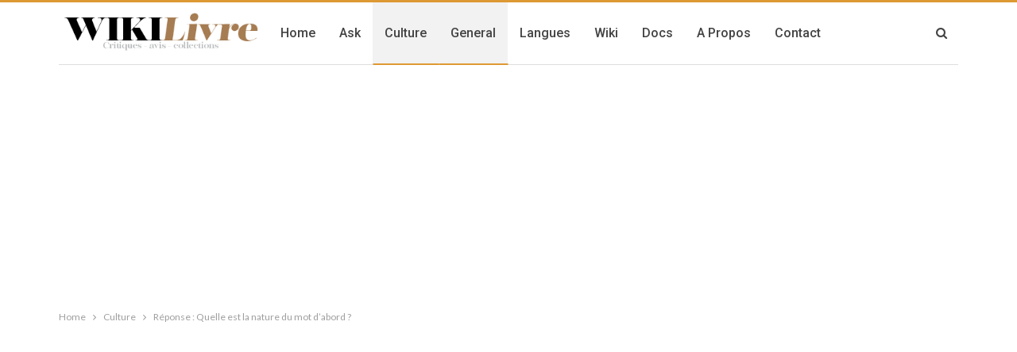

--- FILE ---
content_type: text/html; charset=UTF-8
request_url: https://wikilivre.org/culture/reponse-quelle-est-la-nature-du-mot-dabord/
body_size: 16906
content:
	<!DOCTYPE html>
		<!--[if IE 8]>
	<html class="ie ie8" lang="fr-FR"> <![endif]-->
	<!--[if IE 9]>
	<html class="ie ie9" lang="fr-FR"> <![endif]-->
	<!--[if gt IE 9]><!-->
<html lang="fr-FR"> <!--<![endif]-->
	<head>
				<meta charset="UTF-8"><link data-optimized="2" rel="stylesheet" href="https://wikilivre.org/wp-content/litespeed/css/615cc1b1ee3f5d9887abc9fb9aec357e.css?ver=7c9d0" />
		<meta http-equiv="X-UA-Compatible" content="IE=edge">
		<meta name="viewport" content="width=device-width, initial-scale=1.0">
		<link rel="pingback" href="https://wikilivre.org/xmlrpc.php"/>

		<meta name='robots' content='index, follow, max-image-preview:large, max-snippet:-1, max-video-preview:-1' />

	<!-- This site is optimized with the Yoast SEO plugin v22.5 - https://yoast.com/wordpress/plugins/seo/ -->
	<title>Quelle est la nature du mot d&#039;abord ?</title>
	<meta name="description" content="Découvrez +18 Réponses d&#039;experts - Quelle est la nature du mot d&#039;abord ?" />
	<link rel="canonical" href="https://wikilivre.org/culture/reponse-quelle-est-la-nature-du-mot-dabord/" />
	<meta property="og:locale" content="fr_FR" />
	<meta property="og:type" content="article" />
	<meta property="og:title" content="Quelle est la nature du mot d&#039;abord ?" />
	<meta property="og:description" content="Découvrez +18 Réponses d&#039;experts - Quelle est la nature du mot d&#039;abord ?" />
	<meta property="og:url" content="https://wikilivre.org/culture/reponse-quelle-est-la-nature-du-mot-dabord/" />
	<meta property="og:site_name" content="WikiLivres.org : Questions et réponses sur les livres, Romans, B.D, des auteurs et Culture votre guide littérature #1" />
	<meta property="article:published_time" content="2021-08-21T04:54:24+00:00" />
	<meta property="article:modified_time" content="2021-06-21T17:54:32+00:00" />
	<meta name="author" content="Marie C." />
	<meta name="twitter:card" content="summary_large_image" />
	<meta name="twitter:label1" content="Écrit par" />
	<meta name="twitter:data1" content="Marie C." />
	<meta name="twitter:label2" content="Durée de lecture estimée" />
	<meta name="twitter:data2" content="4 minutes" />
	<script type="application/ld+json" class="yoast-schema-graph">{"@context":"https://schema.org","@graph":[{"@type":"WebPage","@id":"https://wikilivre.org/culture/reponse-quelle-est-la-nature-du-mot-dabord/","url":"https://wikilivre.org/culture/reponse-quelle-est-la-nature-du-mot-dabord/","name":"Quelle est la nature du mot d'abord ?","isPartOf":{"@id":"https://wikilivre.org/#website"},"datePublished":"2021-08-21T04:54:24+00:00","dateModified":"2021-06-21T17:54:32+00:00","author":{"@id":"https://wikilivre.org/#/schema/person/d8c7668b74234a5f49e68f7a8af5fe2a"},"description":"Découvrez +18 Réponses d'experts - Quelle est la nature du mot d'abord ?","breadcrumb":{"@id":"https://wikilivre.org/culture/reponse-quelle-est-la-nature-du-mot-dabord/#breadcrumb"},"inLanguage":"fr-FR","potentialAction":[{"@type":"ReadAction","target":["https://wikilivre.org/culture/reponse-quelle-est-la-nature-du-mot-dabord/"]}]},{"@type":"BreadcrumbList","@id":"https://wikilivre.org/culture/reponse-quelle-est-la-nature-du-mot-dabord/#breadcrumb","itemListElement":[{"@type":"ListItem","position":1,"name":"Home","item":"https://wikilivre.org/"},{"@type":"ListItem","position":2,"name":"Réponse : Quelle est la nature du mot d&rsquo;abord ?"}]},{"@type":"WebSite","@id":"https://wikilivre.org/#website","url":"https://wikilivre.org/","name":"WikiLivres.org : Questions et réponses sur les livres, Romans, B.D, des auteurs et Culture votre guide littérature #1","description":"WikiLivres est un site d&#039;information sur les livres, les auteurs et l&#039;actualité littéraire. Decouvrez nos articles sur les meilleurs livres, critiques et avis, livres, histoires, romans et B.D à lire et plus encore","potentialAction":[{"@type":"SearchAction","target":{"@type":"EntryPoint","urlTemplate":"https://wikilivre.org/?s={search_term_string}"},"query-input":"required name=search_term_string"}],"inLanguage":"fr-FR"},{"@type":"Person","@id":"https://wikilivre.org/#/schema/person/d8c7668b74234a5f49e68f7a8af5fe2a","name":"Marie C.","image":{"@type":"ImageObject","inLanguage":"fr-FR","@id":"https://wikilivre.org/#/schema/person/image/","url":"https://secure.gravatar.com/avatar/4ec8dc9a5c55da19712631401704dd1b?s=96&d=mm&r=g","contentUrl":"https://secure.gravatar.com/avatar/4ec8dc9a5c55da19712631401704dd1b?s=96&d=mm&r=g","caption":"Marie C."},"url":"https://wikilivre.org/author/marie-c/"}]}</script>
	<!-- / Yoast SEO plugin. -->


<link rel='dns-prefetch' href='//fonts.googleapis.com' />
<link rel="alternate" type="application/rss+xml" title="WikiLivres.org : Questions et réponses sur les livres, Romans, B.D, des auteurs et Culture votre guide littérature #1 &raquo; Flux" href="https://wikilivre.org/feed/" />
<link rel="alternate" type="application/rss+xml" title="WikiLivres.org : Questions et réponses sur les livres, Romans, B.D, des auteurs et Culture votre guide littérature #1 &raquo; Flux des commentaires" href="https://wikilivre.org/comments/feed/" />
<link rel="alternate" type="application/rss+xml" title="WikiLivres.org : Questions et réponses sur les livres, Romans, B.D, des auteurs et Culture votre guide littérature #1 &raquo; Réponse : Quelle est la nature du mot d&rsquo;abord ? Flux des commentaires" href="https://wikilivre.org/culture/reponse-quelle-est-la-nature-du-mot-dabord/feed/" />
<script data-optimized="1" type="text/javascript">window._wpemojiSettings={"baseUrl":"https:\/\/s.w.org\/images\/core\/emoji\/15.0.3\/72x72\/","ext":".png","svgUrl":"https:\/\/s.w.org\/images\/core\/emoji\/15.0.3\/svg\/","svgExt":".svg","source":{"concatemoji":"https:\/\/wikilivre.org\/wp-includes\/js\/wp-emoji-release.min.js?ver=6.5.7"}};
/*! This file is auto-generated */
!function(i,n){var o,s,e;function c(e){try{var t={supportTests:e,timestamp:(new Date).valueOf()};sessionStorage.setItem(o,JSON.stringify(t))}catch(e){}}function p(e,t,n){e.clearRect(0,0,e.canvas.width,e.canvas.height),e.fillText(t,0,0);var t=new Uint32Array(e.getImageData(0,0,e.canvas.width,e.canvas.height).data),r=(e.clearRect(0,0,e.canvas.width,e.canvas.height),e.fillText(n,0,0),new Uint32Array(e.getImageData(0,0,e.canvas.width,e.canvas.height).data));return t.every(function(e,t){return e===r[t]})}function u(e,t,n){switch(t){case"flag":return n(e,"\ud83c\udff3\ufe0f\u200d\u26a7\ufe0f","\ud83c\udff3\ufe0f\u200b\u26a7\ufe0f")?!1:!n(e,"\ud83c\uddfa\ud83c\uddf3","\ud83c\uddfa\u200b\ud83c\uddf3")&&!n(e,"\ud83c\udff4\udb40\udc67\udb40\udc62\udb40\udc65\udb40\udc6e\udb40\udc67\udb40\udc7f","\ud83c\udff4\u200b\udb40\udc67\u200b\udb40\udc62\u200b\udb40\udc65\u200b\udb40\udc6e\u200b\udb40\udc67\u200b\udb40\udc7f");case"emoji":return!n(e,"\ud83d\udc26\u200d\u2b1b","\ud83d\udc26\u200b\u2b1b")}return!1}function f(e,t,n){var r="undefined"!=typeof WorkerGlobalScope&&self instanceof WorkerGlobalScope?new OffscreenCanvas(300,150):i.createElement("canvas"),a=r.getContext("2d",{willReadFrequently:!0}),o=(a.textBaseline="top",a.font="600 32px Arial",{});return e.forEach(function(e){o[e]=t(a,e,n)}),o}function t(e){var t=i.createElement("script");t.src=e,t.defer=!0,i.head.appendChild(t)}"undefined"!=typeof Promise&&(o="wpEmojiSettingsSupports",s=["flag","emoji"],n.supports={everything:!0,everythingExceptFlag:!0},e=new Promise(function(e){i.addEventListener("DOMContentLoaded",e,{once:!0})}),new Promise(function(t){var n=function(){try{var e=JSON.parse(sessionStorage.getItem(o));if("object"==typeof e&&"number"==typeof e.timestamp&&(new Date).valueOf()<e.timestamp+604800&&"object"==typeof e.supportTests)return e.supportTests}catch(e){}return null}();if(!n){if("undefined"!=typeof Worker&&"undefined"!=typeof OffscreenCanvas&&"undefined"!=typeof URL&&URL.createObjectURL&&"undefined"!=typeof Blob)try{var e="postMessage("+f.toString()+"("+[JSON.stringify(s),u.toString(),p.toString()].join(",")+"));",r=new Blob([e],{type:"text/javascript"}),a=new Worker(URL.createObjectURL(r),{name:"wpTestEmojiSupports"});return void(a.onmessage=function(e){c(n=e.data),a.terminate(),t(n)})}catch(e){}c(n=f(s,u,p))}t(n)}).then(function(e){for(var t in e)n.supports[t]=e[t],n.supports.everything=n.supports.everything&&n.supports[t],"flag"!==t&&(n.supports.everythingExceptFlag=n.supports.everythingExceptFlag&&n.supports[t]);n.supports.everythingExceptFlag=n.supports.everythingExceptFlag&&!n.supports.flag,n.DOMReady=!1,n.readyCallback=function(){n.DOMReady=!0}}).then(function(){return e}).then(function(){var e;n.supports.everything||(n.readyCallback(),(e=n.source||{}).concatemoji?t(e.concatemoji):e.wpemoji&&e.twemoji&&(t(e.twemoji),t(e.wpemoji)))}))}((window,document),window._wpemojiSettings)</script>
<style id='wp-emoji-styles-inline-css' type='text/css'>

	img.wp-smiley, img.emoji {
		display: inline !important;
		border: none !important;
		box-shadow: none !important;
		height: 1em !important;
		width: 1em !important;
		margin: 0 0.07em !important;
		vertical-align: -0.1em !important;
		background: none !important;
		padding: 0 !important;
	}
</style>

<style id='classic-theme-styles-inline-css' type='text/css'>
/*! This file is auto-generated */
.wp-block-button__link{color:#fff;background-color:#32373c;border-radius:9999px;box-shadow:none;text-decoration:none;padding:calc(.667em + 2px) calc(1.333em + 2px);font-size:1.125em}.wp-block-file__button{background:#32373c;color:#fff;text-decoration:none}
</style>
<style id='global-styles-inline-css' type='text/css'>
body{--wp--preset--color--black: #000000;--wp--preset--color--cyan-bluish-gray: #abb8c3;--wp--preset--color--white: #ffffff;--wp--preset--color--pale-pink: #f78da7;--wp--preset--color--vivid-red: #cf2e2e;--wp--preset--color--luminous-vivid-orange: #ff6900;--wp--preset--color--luminous-vivid-amber: #fcb900;--wp--preset--color--light-green-cyan: #7bdcb5;--wp--preset--color--vivid-green-cyan: #00d084;--wp--preset--color--pale-cyan-blue: #8ed1fc;--wp--preset--color--vivid-cyan-blue: #0693e3;--wp--preset--color--vivid-purple: #9b51e0;--wp--preset--gradient--vivid-cyan-blue-to-vivid-purple: linear-gradient(135deg,rgba(6,147,227,1) 0%,rgb(155,81,224) 100%);--wp--preset--gradient--light-green-cyan-to-vivid-green-cyan: linear-gradient(135deg,rgb(122,220,180) 0%,rgb(0,208,130) 100%);--wp--preset--gradient--luminous-vivid-amber-to-luminous-vivid-orange: linear-gradient(135deg,rgba(252,185,0,1) 0%,rgba(255,105,0,1) 100%);--wp--preset--gradient--luminous-vivid-orange-to-vivid-red: linear-gradient(135deg,rgba(255,105,0,1) 0%,rgb(207,46,46) 100%);--wp--preset--gradient--very-light-gray-to-cyan-bluish-gray: linear-gradient(135deg,rgb(238,238,238) 0%,rgb(169,184,195) 100%);--wp--preset--gradient--cool-to-warm-spectrum: linear-gradient(135deg,rgb(74,234,220) 0%,rgb(151,120,209) 20%,rgb(207,42,186) 40%,rgb(238,44,130) 60%,rgb(251,105,98) 80%,rgb(254,248,76) 100%);--wp--preset--gradient--blush-light-purple: linear-gradient(135deg,rgb(255,206,236) 0%,rgb(152,150,240) 100%);--wp--preset--gradient--blush-bordeaux: linear-gradient(135deg,rgb(254,205,165) 0%,rgb(254,45,45) 50%,rgb(107,0,62) 100%);--wp--preset--gradient--luminous-dusk: linear-gradient(135deg,rgb(255,203,112) 0%,rgb(199,81,192) 50%,rgb(65,88,208) 100%);--wp--preset--gradient--pale-ocean: linear-gradient(135deg,rgb(255,245,203) 0%,rgb(182,227,212) 50%,rgb(51,167,181) 100%);--wp--preset--gradient--electric-grass: linear-gradient(135deg,rgb(202,248,128) 0%,rgb(113,206,126) 100%);--wp--preset--gradient--midnight: linear-gradient(135deg,rgb(2,3,129) 0%,rgb(40,116,252) 100%);--wp--preset--font-size--small: 13px;--wp--preset--font-size--medium: 20px;--wp--preset--font-size--large: 36px;--wp--preset--font-size--x-large: 42px;--wp--preset--spacing--20: 0.44rem;--wp--preset--spacing--30: 0.67rem;--wp--preset--spacing--40: 1rem;--wp--preset--spacing--50: 1.5rem;--wp--preset--spacing--60: 2.25rem;--wp--preset--spacing--70: 3.38rem;--wp--preset--spacing--80: 5.06rem;--wp--preset--shadow--natural: 6px 6px 9px rgba(0, 0, 0, 0.2);--wp--preset--shadow--deep: 12px 12px 50px rgba(0, 0, 0, 0.4);--wp--preset--shadow--sharp: 6px 6px 0px rgba(0, 0, 0, 0.2);--wp--preset--shadow--outlined: 6px 6px 0px -3px rgba(255, 255, 255, 1), 6px 6px rgba(0, 0, 0, 1);--wp--preset--shadow--crisp: 6px 6px 0px rgba(0, 0, 0, 1);}:where(.is-layout-flex){gap: 0.5em;}:where(.is-layout-grid){gap: 0.5em;}body .is-layout-flex{display: flex;}body .is-layout-flex{flex-wrap: wrap;align-items: center;}body .is-layout-flex > *{margin: 0;}body .is-layout-grid{display: grid;}body .is-layout-grid > *{margin: 0;}:where(.wp-block-columns.is-layout-flex){gap: 2em;}:where(.wp-block-columns.is-layout-grid){gap: 2em;}:where(.wp-block-post-template.is-layout-flex){gap: 1.25em;}:where(.wp-block-post-template.is-layout-grid){gap: 1.25em;}.has-black-color{color: var(--wp--preset--color--black) !important;}.has-cyan-bluish-gray-color{color: var(--wp--preset--color--cyan-bluish-gray) !important;}.has-white-color{color: var(--wp--preset--color--white) !important;}.has-pale-pink-color{color: var(--wp--preset--color--pale-pink) !important;}.has-vivid-red-color{color: var(--wp--preset--color--vivid-red) !important;}.has-luminous-vivid-orange-color{color: var(--wp--preset--color--luminous-vivid-orange) !important;}.has-luminous-vivid-amber-color{color: var(--wp--preset--color--luminous-vivid-amber) !important;}.has-light-green-cyan-color{color: var(--wp--preset--color--light-green-cyan) !important;}.has-vivid-green-cyan-color{color: var(--wp--preset--color--vivid-green-cyan) !important;}.has-pale-cyan-blue-color{color: var(--wp--preset--color--pale-cyan-blue) !important;}.has-vivid-cyan-blue-color{color: var(--wp--preset--color--vivid-cyan-blue) !important;}.has-vivid-purple-color{color: var(--wp--preset--color--vivid-purple) !important;}.has-black-background-color{background-color: var(--wp--preset--color--black) !important;}.has-cyan-bluish-gray-background-color{background-color: var(--wp--preset--color--cyan-bluish-gray) !important;}.has-white-background-color{background-color: var(--wp--preset--color--white) !important;}.has-pale-pink-background-color{background-color: var(--wp--preset--color--pale-pink) !important;}.has-vivid-red-background-color{background-color: var(--wp--preset--color--vivid-red) !important;}.has-luminous-vivid-orange-background-color{background-color: var(--wp--preset--color--luminous-vivid-orange) !important;}.has-luminous-vivid-amber-background-color{background-color: var(--wp--preset--color--luminous-vivid-amber) !important;}.has-light-green-cyan-background-color{background-color: var(--wp--preset--color--light-green-cyan) !important;}.has-vivid-green-cyan-background-color{background-color: var(--wp--preset--color--vivid-green-cyan) !important;}.has-pale-cyan-blue-background-color{background-color: var(--wp--preset--color--pale-cyan-blue) !important;}.has-vivid-cyan-blue-background-color{background-color: var(--wp--preset--color--vivid-cyan-blue) !important;}.has-vivid-purple-background-color{background-color: var(--wp--preset--color--vivid-purple) !important;}.has-black-border-color{border-color: var(--wp--preset--color--black) !important;}.has-cyan-bluish-gray-border-color{border-color: var(--wp--preset--color--cyan-bluish-gray) !important;}.has-white-border-color{border-color: var(--wp--preset--color--white) !important;}.has-pale-pink-border-color{border-color: var(--wp--preset--color--pale-pink) !important;}.has-vivid-red-border-color{border-color: var(--wp--preset--color--vivid-red) !important;}.has-luminous-vivid-orange-border-color{border-color: var(--wp--preset--color--luminous-vivid-orange) !important;}.has-luminous-vivid-amber-border-color{border-color: var(--wp--preset--color--luminous-vivid-amber) !important;}.has-light-green-cyan-border-color{border-color: var(--wp--preset--color--light-green-cyan) !important;}.has-vivid-green-cyan-border-color{border-color: var(--wp--preset--color--vivid-green-cyan) !important;}.has-pale-cyan-blue-border-color{border-color: var(--wp--preset--color--pale-cyan-blue) !important;}.has-vivid-cyan-blue-border-color{border-color: var(--wp--preset--color--vivid-cyan-blue) !important;}.has-vivid-purple-border-color{border-color: var(--wp--preset--color--vivid-purple) !important;}.has-vivid-cyan-blue-to-vivid-purple-gradient-background{background: var(--wp--preset--gradient--vivid-cyan-blue-to-vivid-purple) !important;}.has-light-green-cyan-to-vivid-green-cyan-gradient-background{background: var(--wp--preset--gradient--light-green-cyan-to-vivid-green-cyan) !important;}.has-luminous-vivid-amber-to-luminous-vivid-orange-gradient-background{background: var(--wp--preset--gradient--luminous-vivid-amber-to-luminous-vivid-orange) !important;}.has-luminous-vivid-orange-to-vivid-red-gradient-background{background: var(--wp--preset--gradient--luminous-vivid-orange-to-vivid-red) !important;}.has-very-light-gray-to-cyan-bluish-gray-gradient-background{background: var(--wp--preset--gradient--very-light-gray-to-cyan-bluish-gray) !important;}.has-cool-to-warm-spectrum-gradient-background{background: var(--wp--preset--gradient--cool-to-warm-spectrum) !important;}.has-blush-light-purple-gradient-background{background: var(--wp--preset--gradient--blush-light-purple) !important;}.has-blush-bordeaux-gradient-background{background: var(--wp--preset--gradient--blush-bordeaux) !important;}.has-luminous-dusk-gradient-background{background: var(--wp--preset--gradient--luminous-dusk) !important;}.has-pale-ocean-gradient-background{background: var(--wp--preset--gradient--pale-ocean) !important;}.has-electric-grass-gradient-background{background: var(--wp--preset--gradient--electric-grass) !important;}.has-midnight-gradient-background{background: var(--wp--preset--gradient--midnight) !important;}.has-small-font-size{font-size: var(--wp--preset--font-size--small) !important;}.has-medium-font-size{font-size: var(--wp--preset--font-size--medium) !important;}.has-large-font-size{font-size: var(--wp--preset--font-size--large) !important;}.has-x-large-font-size{font-size: var(--wp--preset--font-size--x-large) !important;}
.wp-block-navigation a:where(:not(.wp-element-button)){color: inherit;}
:where(.wp-block-post-template.is-layout-flex){gap: 1.25em;}:where(.wp-block-post-template.is-layout-grid){gap: 1.25em;}
:where(.wp-block-columns.is-layout-flex){gap: 2em;}:where(.wp-block-columns.is-layout-grid){gap: 2em;}
.wp-block-pullquote{font-size: 1.5em;line-height: 1.6;}
</style>
<link rel='stylesheet' id='better-framework-main-fonts-css' href='https://fonts.googleapis.com/css?family=Lato:400,700%7CRoboto:400,500,400italic&#038;display=swap' type='text/css' media='all' />
<script type="text/javascript" src="https://wikilivre.org/wp-includes/js/jquery/jquery.min.js?ver=3.7.1" id="jquery-core-js"></script>
<script data-optimized="1" type="text/javascript" src="https://wikilivre.org/wp-content/litespeed/js/99577e614c9a6ac424e6a25d1de85236.js?ver=252db" id="jquery-migrate-js"></script>
<!--[if lt IE 9]>
<script type="text/javascript" src="https://wikilivre.org/wp-content/plugins/better-adsmanager/includes/libs/better-framework/assets/js/html5shiv.min.js?ver=3.15.0" id="bf-html5shiv-js"></script>
<![endif]-->
<!--[if lt IE 9]>
<script type="text/javascript" src="https://wikilivre.org/wp-content/plugins/better-adsmanager/includes/libs/better-framework/assets/js/respond.min.js?ver=3.15.0" id="bf-respond-js"></script>
<![endif]-->
<script></script><link rel="https://api.w.org/" href="https://wikilivre.org/wp-json/" /><link rel="alternate" type="application/json" href="https://wikilivre.org/wp-json/wp/v2/posts/17391" /><link rel="EditURI" type="application/rsd+xml" title="RSD" href="https://wikilivre.org/xmlrpc.php?rsd" />
<meta name="generator" content="WordPress 6.5.7" />
<link rel='shortlink' href='https://wikilivre.org/?p=17391' />
<link rel="alternate" type="application/json+oembed" href="https://wikilivre.org/wp-json/oembed/1.0/embed?url=https%3A%2F%2Fwikilivre.org%2Fculture%2Freponse-quelle-est-la-nature-du-mot-dabord%2F" />
<link rel="alternate" type="text/xml+oembed" href="https://wikilivre.org/wp-json/oembed/1.0/embed?url=https%3A%2F%2Fwikilivre.org%2Fculture%2Freponse-quelle-est-la-nature-du-mot-dabord%2F&#038;format=xml" />
<script data-ad-client="ca-pub-5597483642361353" async src="https://pagead2.googlesyndication.com/pagead/js/adsbygoogle.js"></script><meta name="generator" content="Powered by WPBakery Page Builder - drag and drop page builder for WordPress."/>
<script type="application/ld+json">{
    "@context": "http://schema.org/",
    "@type": "Organization",
    "@id": "#organization",
    "logo": {
        "@type": "ImageObject",
        "url": "https://wikilivre.org/wp-content/uploads/2020/03/logo-3.png"
    },
    "url": "https://wikilivre.org/",
    "name": "WikiLivres.org : Questions et r\u00e9ponses sur les livres, Romans, B.D, des auteurs et Culture votre guide litt\u00e9rature #1",
    "description": "WikiLivres est un site d&#039;information sur les livres, les auteurs et l&#039;actualit\u00e9 litt\u00e9raire. Decouvrez nos articles sur les meilleurs livres, critiques et avis, livres, histoires, romans et B.D \u00e0 lire et plus encore"
}</script>
<script type="application/ld+json">{
    "@context": "http://schema.org/",
    "@type": "WebSite",
    "name": "WikiLivres.org : Questions et r\u00e9ponses sur les livres, Romans, B.D, des auteurs et Culture votre guide litt\u00e9rature #1",
    "alternateName": "WikiLivres est un site d&#039;information sur les livres, les auteurs et l&#039;actualit\u00e9 litt\u00e9raire. Decouvrez nos articles sur les meilleurs livres, critiques et avis, livres, histoires, romans et B.D \u00e0 lire et plus encore",
    "url": "https://wikilivre.org/"
}</script>
<script type="application/ld+json">{
    "@context": "http://schema.org/",
    "@type": "BlogPosting",
    "headline": "R\u00e9ponse : Quelle est la nature du mot d'abord ?",
    "description": "Ce qui arrive en premier lieu.Ainsi, Est-ce que d'abord est un adverbe ?Les adverbes de temps sont : aujourd'hui, apr\u00e8s, aussit\u00f4t, autrefois, avant, bient\u00f4t, d'abord, d\u00e9j\u00e0, demain, encore, enfin, en m\u00eame temps, ensuite, hier, jadis, jamais, maintenan",
    "datePublished": "2021-08-21",
    "dateModified": "2021-06-21",
    "author": {
        "@type": "Person",
        "@id": "#person-MarieC",
        "name": "Marie C."
    },
    "image": "https://wikilivre.org/wp-content/uploads/2020/03/41.jpg",
    "interactionStatistic": [
        {
            "@type": "InteractionCounter",
            "interactionType": "http://schema.org/CommentAction",
            "userInteractionCount": "0"
        }
    ],
    "publisher": {
        "@id": "#organization"
    },
    "mainEntityOfPage": "https://wikilivre.org/culture/reponse-quelle-est-la-nature-du-mot-dabord/"
}</script>


<link rel="icon" href="https://wikilivre.org/wp-content/uploads/2020/03/cropped-logo-square-1-32x32.jpg" sizes="32x32" />
<link rel="icon" href="https://wikilivre.org/wp-content/uploads/2020/03/cropped-logo-square-1-192x192.jpg" sizes="192x192" />
<link rel="apple-touch-icon" href="https://wikilivre.org/wp-content/uploads/2020/03/cropped-logo-square-1-180x180.jpg" />
<meta name="msapplication-TileImage" content="https://wikilivre.org/wp-content/uploads/2020/03/cropped-logo-square-1-270x270.jpg" />
<noscript><style> .wpb_animate_when_almost_visible { opacity: 1; }</style></noscript>	</head>

<body class="post-template-default single single-post postid-17391 single-format-standard bs-theme bs-publisher bs-publisher-clean-magazine active-light-box active-top-line ltr close-rh page-layout-2-col page-layout-2-col-right full-width main-menu-sticky-smart main-menu-boxed active-ajax-search single-prim-cat-33 single-cat-33 single-cat-8982 single-cat-36  wpb-js-composer js-comp-ver-7.0 vc_responsive bs-ll-a" dir="ltr">
		<div class="main-wrap content-main-wrap">
			<header id="header" class="site-header header-style-5 boxed" itemscope="itemscope" itemtype="https://schema.org/WPHeader">
				<div class="content-wrap">
			<div class="container">
				<div class="header-inner clearfix">
					<div id="site-branding" class="site-branding">
	<p  id="site-title" class="logo h1 img-logo">
	<a href="https://wikilivre.org/" itemprop="url" rel="home">
					<img id="site-logo" src="https://wikilivre.org/wp-content/uploads/2020/03/logo-3.png"
			     alt="wikilivres"  data-bsrjs="https://wikilivre.org/wp-content/uploads/2020/03/logo-3.png"  />

			<span class="site-title">wikilivres - WikiLivres est un site d&#039;information sur les livres, les auteurs et l&#039;actualité littéraire. Decouvrez nos articles sur les meilleurs livres, critiques et avis, livres, histoires, romans et B.D à lire et plus encore</span>
				</a>
</p>
</div><!-- .site-branding -->
<nav id="menu-main" class="menu main-menu-container  show-search-item menu-actions-btn-width-1" role="navigation" itemscope="itemscope" itemtype="https://schema.org/SiteNavigationElement">
			<div class="menu-action-buttons width-1">
							<div class="search-container close">
					<span class="search-handler"><i class="fa fa-search"></i></span>

					<div class="search-box clearfix">
						<form role="search" method="get" class="search-form clearfix" action="https://wikilivre.org">
	<input type="search" class="search-field"
	       placeholder="Search..."
	       value="" name="s"
	       title="Search for:"
	       autocomplete="off">
	<input type="submit" class="search-submit" value="Search">
</form><!-- .search-form -->
					</div>
				</div>
						</div>
			<ul id="main-navigation" class="main-menu menu bsm-pure clearfix">
		<li id="menu-item-1184" class="menu-item menu-item-type-custom menu-item-object-custom menu-item-home better-anim-fade menu-item-1184"><a href="https://wikilivre.org/">Home</a></li>
<li id="menu-item-11254" class="menu-item menu-item-type-post_type menu-item-object-page better-anim-fade menu-item-11254"><a href="https://wikilivre.org/demandez/">Ask</a></li>
<li id="menu-item-1912" class="menu-item menu-item-type-taxonomy menu-item-object-category current-post-ancestor current-menu-parent current-post-parent menu-term-33 better-anim-fade menu-item-1912"><a href="https://wikilivre.org/category/culture/">Culture</a></li>
<li id="menu-item-1913" class="menu-item menu-item-type-taxonomy menu-item-object-category current-post-ancestor current-menu-parent current-post-parent menu-term-36 better-anim-fade menu-item-1913"><a href="https://wikilivre.org/category/general/">General</a></li>
<li id="menu-item-28965" class="menu-item menu-item-type-taxonomy menu-item-object-category menu-term-12550 better-anim-fade menu-item-28965"><a href="https://wikilivre.org/category/langues/">Langues</a></li>
<li id="menu-item-73891" class="menu-item menu-item-type-taxonomy menu-item-object-category menu-term-38 better-anim-fade menu-item-73891"><a href="https://wikilivre.org/category/wiki/">Wiki</a></li>
<li id="menu-item-19575" class="menu-item menu-item-type-custom menu-item-object-custom better-anim-fade menu-item-19575"><a href="https://docs.wikilivre.org/">Docs</a></li>
<li id="menu-item-11248" class="menu-item menu-item-type-post_type menu-item-object-page better-anim-fade menu-item-11248"><a href="https://wikilivre.org/a-propos/">A propos</a></li>
<li id="menu-item-1890" class="menu-item menu-item-type-post_type menu-item-object-page better-anim-fade menu-item-1890"><a href="https://wikilivre.org/contact/">Contact</a></li>
	</ul><!-- #main-navigation -->
</nav><!-- .main-menu-container -->
				</div>
			</div>
		</div>
	</header><!-- .header -->
	<div class="rh-header clearfix dark deferred-block-exclude">
		<div class="rh-container clearfix">

			<div class="menu-container close">
				<span class="menu-handler"><span class="lines"></span></span>
			</div><!-- .menu-container -->

			<div class="logo-container rh-img-logo">
				<a href="https://wikilivre.org/" itemprop="url" rel="home">
											<img src="https://wikilivre.org/wp-content/uploads/2020/03/logo-3.png"
						     alt="WikiLivres.org : Questions et réponses sur les livres, Romans, B.D, des auteurs et Culture votre guide littérature #1"  />				</a>
			</div><!-- .logo-container -->
		</div><!-- .rh-container -->
	</div><!-- .rh-header -->
<nav role="navigation" aria-label="Breadcrumbs" class="bf-breadcrumb clearfix bc-top-style"><div class="container bf-breadcrumb-container"><ul class="bf-breadcrumb-items" itemscope itemtype="http://schema.org/BreadcrumbList"><meta name="numberOfItems" content="3" /><meta name="itemListOrder" content="Ascending" /><li itemprop="itemListElement" itemscope itemtype="http://schema.org/ListItem" class="bf-breadcrumb-item bf-breadcrumb-begin"><a itemprop="item" href="https://wikilivre.org" rel="home"><span itemprop="name">Home</span></a><meta itemprop="position" content="1" /></li><li itemprop="itemListElement" itemscope itemtype="http://schema.org/ListItem" class="bf-breadcrumb-item"><a itemprop="item" href="https://wikilivre.org/category/culture/" ><span itemprop="name">Culture</span></a><meta itemprop="position" content="2" /></li><li itemprop="itemListElement" itemscope itemtype="http://schema.org/ListItem" class="bf-breadcrumb-item bf-breadcrumb-end"><span itemprop="name">Réponse : Quelle est la nature du mot d&rsquo;abord ?</span><meta itemprop="item" content="https://wikilivre.org/culture/reponse-quelle-est-la-nature-du-mot-dabord/"/><meta itemprop="position" content="3" /></li></ul></div></nav><div class="container adcontainer"><div class="fkjad fkjad-after-header fkjad-pubadban fkjad-show-desktop fkjad-show-tablet-portrait fkjad-show-tablet-landscape fkjad-show-phone fkjad-loc-header_after fkjad-align-center fkjad-column-1 fkjad-clearfix no-bg-box-model"><div id="fkjad-15504-278003545" class="fkjad-container fkjad-type-code " itemscope="" itemtype="https://schema.org/WPAdBlock" data-adid="15504" data-type="code"><div id="fkjad-15504-278003545-place"></div><script src="//pagead2.googlesyndication.com/pagead/js/adsbygoogle.js"></script><script type="text/javascript">var betterads_screen_width = document.body.clientWidth;betterads_el = document.getElementById('fkjad-15504-278003545');             if (betterads_el.getBoundingClientRect().width) {     betterads_el_width_raw = betterads_el_width = betterads_el.getBoundingClientRect().width;    } else {     betterads_el_width_raw = betterads_el_width = betterads_el.offsetWidth;    }        var size = ["125", "125"];    if ( betterads_el_width >= 728 )      betterads_el_width = ["728", "90"];    else if ( betterads_el_width >= 468 )     betterads_el_width = ["468", "60"];    else if ( betterads_el_width >= 336 )     betterads_el_width = ["336", "280"];    else if ( betterads_el_width >= 300 )     betterads_el_width = ["300", "250"];    else if ( betterads_el_width >= 250 )     betterads_el_width = ["250", "250"];    else if ( betterads_el_width >= 200 )     betterads_el_width = ["200", "200"];    else if ( betterads_el_width >= 180 )     betterads_el_width = ["180", "150"]; if ( betterads_screen_width >= 1140 ) { document.getElementById('fkjad-15504-278003545-place').innerHTML = '<ins class="adsbygoogle" style="display:block;"  data-ad-client="ca-pub-5597483642361353"  data-ad-slot="6502502393"  data-full-width-responsive="true"  data-ad-format="auto" ></ins>';         (adsbygoogle = window.adsbygoogle || []).push({});}else if ( betterads_screen_width >= 1019  && betterads_screen_width < 1140 ) { document.getElementById('fkjad-15504-278003545-place').innerHTML = '<ins class="adsbygoogle" style="display:block;"  data-ad-client="ca-pub-5597483642361353"  data-ad-slot="6502502393"  data-full-width-responsive="true"  data-ad-format="auto" ></ins>';         (adsbygoogle = window.adsbygoogle || []).push({});}else if ( betterads_screen_width >= 768  && betterads_screen_width < 1019 ) { document.getElementById('fkjad-15504-278003545-place').innerHTML = '<ins class="adsbygoogle" style="display:block;"  data-ad-client="ca-pub-5597483642361353"  data-ad-slot="6502502393"  data-full-width-responsive="true"  data-ad-format="auto" ></ins>';         (adsbygoogle = window.adsbygoogle || []).push({});}else if ( betterads_screen_width < 768 ) { document.getElementById('fkjad-15504-278003545-place').innerHTML = '<ins class="adsbygoogle" style="display:block;"  data-ad-client="ca-pub-5597483642361353"  data-ad-slot="6502502393"  data-full-width-responsive="true"  data-ad-format="auto" ></ins>';         (adsbygoogle = window.adsbygoogle || []).push({});}</script></div></div></div><div class="content-wrap">
		<main id="content" class="content-container">

		<div class="container layout-2-col layout-2-col-1 layout-right-sidebar layout-bc-before post-template-10">

			<div class="row main-section">
										<div class="col-sm-8 content-column">
							<div class="single-container">
																<article id="post-17391" class="post-17391 post type-post status-publish format-standard  category-culture category-francais category-general tag-est-ce-que-dabord-est-un-adverbe single-post-content">
									<div class="single-featured"></div>
																		<div class="post-header-inner">
										<div class="post-header-title">
											<div class="term-badges floated"><span class="term-badge term-33"><a href="https://wikilivre.org/category/culture/">Culture</a></span></div>											<h1 class="single-post-title">
												<span class="post-title" itemprop="headline">Réponse : Quelle est la nature du mot d&rsquo;abord ?</span>
											</h1>
											<div class="post-meta single-post-meta">
			<a href="https://wikilivre.org/author/marie-c/"
		   title="Browse Author Articles"
		   class="post-author-a post-author-avatar">
			<img alt=''  src="" data-src='https://secure.gravatar.com/avatar/4ec8dc9a5c55da19712631401704dd1b?s=26&d=mm&r=g' class='avatar avatar-26 photo avatar-default' height='26' width='26' /><span class="post-author-name">By <b>Marie C.</b></span>		</a>
					<span class="time"><time class="post-published updated"
			                         datetime="2021-06-21T19:54:32+02:00">Last updated <b>Juin 21, 2021</b></time></span>
			</div>
										</div>
									</div>
											<div class="post-share single-post-share top-share clearfix style-1">
			<div class="post-share-btn-group">
							</div>
						<div class="share-handler-wrap ">
				<span class="share-handler post-share-btn rank-default">
					<i class="bf-icon  fa fa-share-alt"></i>						<b class="text">Share</b>
										</span>
				<span class="social-item facebook"><a href="https://www.facebook.com/sharer.php?u=https%3A%2F%2Fwikilivre.org%2Fculture%2Freponse-quelle-est-la-nature-du-mot-dabord%2F" target="_blank" rel="nofollow noreferrer" class="bs-button-el" onclick="window.open(this.href, 'share-facebook','left=50,top=50,width=600,height=320,toolbar=0'); return false;"><span class="icon"><i class="bf-icon fa fa-facebook"></i></span></a></span><span class="social-item twitter"><a href="https://twitter.com/share?text=Réponse : Quelle est la nature du mot d&rsquo;abord ?&url=https%3A%2F%2Fwikilivre.org%2Fculture%2Freponse-quelle-est-la-nature-du-mot-dabord%2F" target="_blank" rel="nofollow noreferrer" class="bs-button-el" onclick="window.open(this.href, 'share-twitter','left=50,top=50,width=600,height=320,toolbar=0'); return false;"><span class="icon"><i class="bf-icon fa fa-twitter"></i></span></a></span><span class="social-item reddit"><a href="https://reddit.com/submit?url=https%3A%2F%2Fwikilivre.org%2Fculture%2Freponse-quelle-est-la-nature-du-mot-dabord%2F&title=Réponse : Quelle est la nature du mot d&rsquo;abord ?" target="_blank" rel="nofollow noreferrer" class="bs-button-el" onclick="window.open(this.href, 'share-reddit','left=50,top=50,width=600,height=320,toolbar=0'); return false;"><span class="icon"><i class="bf-icon fa fa-reddit-alien"></i></span></a></span><span class="social-item whatsapp"><a href="whatsapp://send?text=Réponse : Quelle est la nature du mot d&rsquo;abord ? %0A%0A https%3A%2F%2Fwikilivre.org%2Fculture%2Freponse-quelle-est-la-nature-du-mot-dabord%2F" target="_blank" rel="nofollow noreferrer" class="bs-button-el" onclick="window.open(this.href, 'share-whatsapp','left=50,top=50,width=600,height=320,toolbar=0'); return false;"><span class="icon"><i class="bf-icon fa fa-whatsapp"></i></span></a></span><span class="social-item pinterest"><a href="https://pinterest.com/pin/create/button/?url=https%3A%2F%2Fwikilivre.org%2Fculture%2Freponse-quelle-est-la-nature-du-mot-dabord%2F&media=&description=Réponse : Quelle est la nature du mot d&rsquo;abord ?" target="_blank" rel="nofollow noreferrer" class="bs-button-el" onclick="window.open(this.href, 'share-pinterest','left=50,top=50,width=600,height=320,toolbar=0'); return false;"><span class="icon"><i class="bf-icon fa fa-pinterest"></i></span></a></span><span class="social-item facebook-messenger"><a href="https://www.facebook.com/dialog/send?link=https%3A%2F%2Fwikilivre.org%2Fculture%2Freponse-quelle-est-la-nature-du-mot-dabord%2F&app_id=521270401588372&redirect_uri=https%3A%2F%2Fwikilivre.org%2Fculture%2Freponse-quelle-est-la-nature-du-mot-dabord%2F" target="_blank" rel="nofollow noreferrer" class="bs-button-el" onclick="window.open(this.href, 'share-facebook-messenger','left=50,top=50,width=600,height=320,toolbar=0'); return false;"><span class="icon"><i class="bf-icon bsfi-facebook-messenger"></i></span></a></span><span class="social-item email"><a href="mailto:?subject=Réponse : Quelle est la nature du mot d&rsquo;abord ?&body=https%3A%2F%2Fwikilivre.org%2Fculture%2Freponse-quelle-est-la-nature-du-mot-dabord%2F" target="_blank" rel="nofollow noreferrer" class="bs-button-el" onclick="window.open(this.href, 'share-email','left=50,top=50,width=600,height=320,toolbar=0'); return false;"><span class="icon"><i class="bf-icon fa fa-envelope-open"></i></span></a></span></div>		</div>
											<div class="entry-content clearfix single-post-content">
										<div class="fkjad fkjad-post-top fkjad-float-center fkjad-align-center fkjad-column-1 fkjad-clearfix no-bg-box-model"><div id="fkjad-15506-1726065098" class="fkjad-container fkjad-type-code " itemscope="" itemtype="https://schema.org/WPAdBlock" data-adid="15506" data-type="code"><div id="fkjad-15506-1726065098-place"></div><script type="text/javascript">var betterads_screen_width = document.body.clientWidth;betterads_el = document.getElementById('fkjad-15506-1726065098');             if (betterads_el.getBoundingClientRect().width) {     betterads_el_width_raw = betterads_el_width = betterads_el.getBoundingClientRect().width;    } else {     betterads_el_width_raw = betterads_el_width = betterads_el.offsetWidth;    }        var size = ["125", "125"];    if ( betterads_el_width >= 728 )      betterads_el_width = ["728", "90"];    else if ( betterads_el_width >= 468 )     betterads_el_width = ["468", "60"];    else if ( betterads_el_width >= 336 )     betterads_el_width = ["336", "280"];    else if ( betterads_el_width >= 300 )     betterads_el_width = ["300", "250"];    else if ( betterads_el_width >= 250 )     betterads_el_width = ["250", "250"];    else if ( betterads_el_width >= 200 )     betterads_el_width = ["200", "200"];    else if ( betterads_el_width >= 180 )     betterads_el_width = ["180", "150"]; if ( betterads_screen_width >= 1140 ) { document.getElementById('fkjad-15506-1726065098-place').innerHTML = '<ins class="adsbygoogle" style="display:block;"  data-ad-client="ca-pub-5597483642361353"  data-ad-slot="6801885291"  data-full-width-responsive="true"  data-ad-format="auto" ></ins>';         (adsbygoogle = window.adsbygoogle || []).push({});}else if ( betterads_screen_width >= 1019  && betterads_screen_width < 1140 ) { document.getElementById('fkjad-15506-1726065098-place').innerHTML = '<ins class="adsbygoogle" style="display:block;"  data-ad-client="ca-pub-5597483642361353"  data-ad-slot="6801885291"  data-full-width-responsive="true"  data-ad-format="auto" ></ins>';         (adsbygoogle = window.adsbygoogle || []).push({});}else if ( betterads_screen_width >= 768  && betterads_screen_width < 1019 ) { document.getElementById('fkjad-15506-1726065098-place').innerHTML = '<ins class="adsbygoogle" style="display:block;"  data-ad-client="ca-pub-5597483642361353"  data-ad-slot="6801885291"  data-full-width-responsive="true"  data-ad-format="auto" ></ins>';         (adsbygoogle = window.adsbygoogle || []).push({});}else if ( betterads_screen_width < 768 ) { document.getElementById('fkjad-15506-1726065098-place').innerHTML = '<ins class="adsbygoogle" style="display:block;"  data-ad-client="ca-pub-5597483642361353"  data-ad-slot="6801885291"  data-full-width-responsive="true"  data-ad-format="auto" ></ins>';         (adsbygoogle = window.adsbygoogle || []).push({});}</script></div></div><p><strong>Ce qui arrive en premier lieu.</strong></p>
 <p>Ainsi, Est-ce que d&rsquo;abord est un adverbe ?</p>
 <p>Les adverbes de temps sont : aujourd&rsquo;hui, après, aussitôt, autrefois, avant, bientôt, d&rsquo;abord, déjà, demain, encore, enfin, en même temps, ensuite, hier, jadis, jamais, maintenant, quelquefois, parfois, puis, rarement, soudain, souvent, tard, toujours, tôt, tout à coup, tout de suite, etc.</p>
<div class="fkjad fkjad-post-inline fkjad-align-center fkjad-align-center fkjad-column-1 fkjad-clearfix no-bg-box-model"><div id="fkjad-15509-1602905124" class="fkjad-container fkjad-type-code " itemscope="" itemtype="https://schema.org/WPAdBlock" data-adid="15509" data-type="code"><div id="fkjad-15509-1602905124-place"></div><script type="text/javascript">var betterads_screen_width = document.body.clientWidth;betterads_el = document.getElementById('fkjad-15509-1602905124');             if (betterads_el.getBoundingClientRect().width) {     betterads_el_width_raw = betterads_el_width = betterads_el.getBoundingClientRect().width;    } else {     betterads_el_width_raw = betterads_el_width = betterads_el.offsetWidth;    }        var size = ["125", "125"];    if ( betterads_el_width >= 728 )      betterads_el_width = ["728", "90"];    else if ( betterads_el_width >= 468 )     betterads_el_width = ["468", "60"];    else if ( betterads_el_width >= 336 )     betterads_el_width = ["336", "280"];    else if ( betterads_el_width >= 300 )     betterads_el_width = ["300", "250"];    else if ( betterads_el_width >= 250 )     betterads_el_width = ["250", "250"];    else if ( betterads_el_width >= 200 )     betterads_el_width = ["200", "200"];    else if ( betterads_el_width >= 180 )     betterads_el_width = ["180", "150"]; if ( betterads_screen_width >= 1140 ) {          document.getElementById('fkjad-15509-1602905124-place').innerHTML = '<ins class="adsbygoogle" style="display:inline-block;width:' + betterads_el_width_raw + 'px"  data-ad-client="ca-pub-5597483642361353"  data-ad-slot="2389380458"  data-full-width-responsive="true"  data-ad-format="auto"  data-ad-format="rectangle"></ins>';          (adsbygoogle = window.adsbygoogle || []).push({});         }else if ( betterads_screen_width >= 1019  && betterads_screen_width < 1140 ) {          document.getElementById('fkjad-15509-1602905124-place').innerHTML = '<ins class="adsbygoogle" style="display:inline-block;width:' + betterads_el_width_raw + 'px"  data-ad-client="ca-pub-5597483642361353"  data-ad-slot="2389380458"  data-full-width-responsive="true"  data-ad-format="auto"  data-ad-format="rectangle"></ins>';          (adsbygoogle = window.adsbygoogle || []).push({});         }else if ( betterads_screen_width >= 768  && betterads_screen_width < 1019 ) {          document.getElementById('fkjad-15509-1602905124-place').innerHTML = '<ins class="adsbygoogle" style="display:inline-block;width:' + betterads_el_width_raw + 'px"  data-ad-client="ca-pub-5597483642361353"  data-ad-slot="2389380458"  data-full-width-responsive="true"  data-ad-format="auto"  data-ad-format="rectangle"></ins>';          (adsbygoogle = window.adsbygoogle || []).push({});         }else if ( betterads_screen_width < 768 ) { document.getElementById('fkjad-15509-1602905124-place').innerHTML = '<ins class="adsbygoogle" style="display:block;"  data-ad-client="ca-pub-5597483642361353"  data-ad-slot="2389380458"  data-full-width-responsive="true"  data-ad-format="auto" ></ins>';         (adsbygoogle = window.adsbygoogle || []).push({});}</script></div></div> <p>Par ailleurs, Quelle est la nature du mot abord ?</p>
 <p>Action d&rsquo;aborder un lieu ; accès.</p>
 <p>De plus, Quelle est la nature du mot d&rsquo;abord ? Ce qui arrive en premier lieu.</p>
 <p>Comment savoir si c&rsquo;est un adverbe ?</p>
 <p>L&rsquo;adverbe est un mot invariable qui précise ou change le sens d&rsquo;un verbe, d&rsquo;un adjectif, ou d&rsquo;un autre adverbe. – Elle court rapidement. -&gt; (« rapidement » précise le sens du verbe « courir »). – Il n&rsquo;est pas très grand.</p>
 <p>Mais, Comment reconnaître un adverbe en ment ?</p>
 <p>L&rsquo;adverbe est un mot invariable qui précise ou change le sens d&rsquo;un verbe, d&rsquo;un adjectif, ou d&rsquo;un autre adverbe. – Elle court rapidement. -&gt; (« rapidement » précise le sens du verbe « courir »). – Il n&rsquo;est pas très grand.</p>
<div class="lwptoc lwptoc-autoWidth lwptoc-baseItems lwptoc-light lwptoc-notInherit" data-smooth-scroll="1" data-smooth-scroll-offset="24"><div class="lwptoc_i">    <div class="lwptoc_header">
        <b class="lwptoc_title">Contents</b>                    <span class="lwptoc_toggle">
                <a href="#" class="lwptoc_toggle_label" data-label="show">hide</a>
            </span>
            </div>
<div class="lwptoc_items lwptoc_items-visible">
    <div class="lwptoc_itemWrap"><div class="lwptoc_item">    <a href="#Comment_distinguer_un_adverbe_dun_nom">
                    <span class="lwptoc_item_number">1</span>
                <span class="lwptoc_item_label">Comment distinguer un adverbe d’un nom ?</span>
    </a>
    </div><div class="lwptoc_item">    <a href="#Comment_se_forment_les_adverbes_en_ment">
                    <span class="lwptoc_item_number">2</span>
                <span class="lwptoc_item_label">Comment se forment les adverbes en ment ?</span>
    </a>
    </div><div class="lwptoc_item">    <a href="#Comment_savoir_si_cest_un_adverbe_ou_une_preposition">
                    <span class="lwptoc_item_number">3</span>
                <span class="lwptoc_item_label">Comment savoir si c’est un adverbe ou une préposition ?</span>
    </a>
    </div><div class="lwptoc_item">    <a href="#Comment_se_terminent_generalement_les_adverbes">
                    <span class="lwptoc_item_number">4</span>
                <span class="lwptoc_item_label">Comment se terminent généralement les adverbes ?</span>
    </a>
    </div><div class="lwptoc_item">    <a href="#Quel_est_ladverbe_de_fin">
                    <span class="lwptoc_item_number">5</span>
                <span class="lwptoc_item_label">Quel est l’adverbe de fin ?</span>
    </a>
    </div><div class="lwptoc_item">    <a href="#Comment_savoir_si_un_mot_est_un_adverbe">
                    <span class="lwptoc_item_number">6</span>
                <span class="lwptoc_item_label">Comment savoir si un mot est un adverbe ?</span>
    </a>
    </div><div class="lwptoc_item">    <a href="#Cest_quoi_un_adverbe_exemple">
                    <span class="lwptoc_item_number">7</span>
                <span class="lwptoc_item_label">C’est quoi un adverbe exemple ?</span>
    </a>
    </div><div class="lwptoc_item">    <a href="#Comment_distinguer_un_adverbe_en_ment_dun_nom_en_ment">
                    <span class="lwptoc_item_number">8</span>
                <span class="lwptoc_item_label">Comment distinguer un adverbe en ment d’un nom en ment ?</span>
    </a>
    </div><div class="lwptoc_item">    <a href="#Comment_former_les_adverbes_en_francais">
                    <span class="lwptoc_item_number">9</span>
                <span class="lwptoc_item_label">Comment former les adverbes en français ?</span>
    </a>
    </div><div class="lwptoc_item">    <a href="#Ou_est_un_adverbe">
                    <span class="lwptoc_item_number">10</span>
                <span class="lwptoc_item_label">Où est un adverbe ?</span>
    </a>
    </div><div class="lwptoc_item">    <a href="#Comment_transformer_un_mot_en_adverbe">
                    <span class="lwptoc_item_number">11</span>
                <span class="lwptoc_item_label">Comment transformer un mot en adverbe ?</span>
    </a>
    </div><div class="lwptoc_item">    <a href="#Quel_est_ladverbe_de_vrai">
                    <span class="lwptoc_item_number">12</span>
                <span class="lwptoc_item_label">Quel est l’adverbe de vrai ?</span>
    </a>
    </div><div class="lwptoc_item">    <a href="#Comment_est_construit_ladverbe_rapidement">
                    <span class="lwptoc_item_number">13</span>
                <span class="lwptoc_item_label">Comment est construit l’adverbe rapidement ?</span>
    </a>
    </div><div class="lwptoc_item">    <a href="#Comment_faire_la_difference_entre_un_adjectif_et_un_adverbe">
                    <span class="lwptoc_item_number">14</span>
                <span class="lwptoc_item_label">Comment faire la différence entre un adjectif et un adverbe ?</span>
    </a>
    </div></div></div>
</div></div><h2><span id="Comment_distinguer_un_adverbe_dun_nom"><strong>Comment distinguer un adverbe d&rsquo;un nom ?</strong></span></h2> 
<p>– Les adjectifs complètent un nom. Ils s&rsquo;accordent en genre et en nombre avec le nom auquel ils se rapportent. Exemple : …<br>
	– Les adverbes complètent un adjectif, un verbe, un autre adverbe ou une phrase entière. Ils sont invariables. Exemples :</p>
 <h2><span id="Comment_se_forment_les_adverbes_en_ment"><strong>Comment se forment les adverbes en ment ?</strong></span></h2>
 <p>Règle générale : pour former un adverbe en -ment, on ajoute -ment au féminin de l&rsquo;adjectif correspondant. Attention cependant aux cas particuliers ! L&rsquo;adverbe se forme sur le masculin de l&rsquo;adjectif quand celui-ci finit par une voyelle. Certains adverbes se forment avec le suffixe -ément.</p>
 <h2><span id="Comment_savoir_si_cest_un_adverbe_ou_une_preposition"><strong>Comment savoir si c&rsquo;est un adverbe ou une préposition ?</strong></span></h2>
 <p>Pour différencier un adverbe d&rsquo;une préposition, il faut faire un test de suppression. La suppression de la préposition est généralement impossible. La suppression de l&rsquo;adverbe est généralement possible. Pour vérifier que le mot est bien un adverbe, on peut le remplacer par un autre adverbe.</p>
 <h2><span id="Comment_se_terminent_generalement_les_adverbes"><strong>Comment se terminent généralement les adverbes ?</strong></span></h2>
 <p>– Les adverbes qui se terminent par -ment.<br>
	– Les autres adverbes.</p>
 <h2><span id="Quel_est_ladverbe_de_fin"><strong>Quel est l&rsquo;adverbe de fin ?</strong></span></h2>
<div class="bs-irp left bs-irp-text-2">

	<div class="bs-irp-heading">
		<span class="h-text heading-typo">Related Answers</span>
	</div>

			<div class="bs-pagination-wrapper main-term-none none ">
			<div class="listing listing-text listing-text-2 clearfix columns-1">
		<div class="post-53204 type-post format-standard has-post-thumbnail   listing-item listing-item-text listing-item-text-2 main-term-33">
	<div class="item-inner">
		<p class="title">		<a href="https://wikilivre.org/culture/is-magenta-max-truly-unlimited/" class="post-title post-url">
			Is Magenta Max truly unlimited?		</a>
		</p>		<div class="post-meta">

							<span class="time"><time class="post-published updated" datetime="2022-06-14T23:56:20+02:00">Juin 14, 2022</time></span>
						</div>
			</div>
	</div>
	<div class="post-49233 type-post format-standard has-post-thumbnail   listing-item listing-item-text listing-item-text-2 main-term-33">
	<div class="item-inner">
		<p class="title">		<a href="https://wikilivre.org/culture/will-there-be-a-fantastic-beasts-4/" class="post-title post-url">
			Will there be a Fantastic Beasts 4?		</a>
		</p>		<div class="post-meta">

							<span class="time"><time class="post-published updated" datetime="2022-06-14T23:51:33+02:00">Juin 14, 2022</time></span>
						</div>
			</div>
	</div>
	<div class="post-57873 type-post format-standard has-post-thumbnail   listing-item listing-item-text listing-item-text-2 main-term-33">
	<div class="item-inner">
		<p class="title">		<a href="https://wikilivre.org/culture/do-butterfly-wings-have-bones/" class="post-title post-url">
			Do butterfly wings have bones?		</a>
		</p>		<div class="post-meta">

							<span class="time"><time class="post-published updated" datetime="2022-06-14T23:43:14+02:00">Juin 14, 2022</time></span>
						</div>
			</div>
	</div>
	</div>
	
	</div></div><div class="fkjad fkjad-post-middle fkjad-align-center fkjad-align-center fkjad-column-1 fkjad-clearfix no-bg-box-model"><div id="fkjad-15510-712198235" class="fkjad-container fkjad-type-code " itemscope="" itemtype="https://schema.org/WPAdBlock" data-adid="15510" data-type="code"><div id="fkjad-15510-712198235-place"></div><script type="text/javascript">var betterads_screen_width = document.body.clientWidth;betterads_el = document.getElementById('fkjad-15510-712198235');             if (betterads_el.getBoundingClientRect().width) {     betterads_el_width_raw = betterads_el_width = betterads_el.getBoundingClientRect().width;    } else {     betterads_el_width_raw = betterads_el_width = betterads_el.offsetWidth;    }        var size = ["125", "125"];    if ( betterads_el_width >= 728 )      betterads_el_width = ["728", "90"];    else if ( betterads_el_width >= 468 )     betterads_el_width = ["468", "60"];    else if ( betterads_el_width >= 336 )     betterads_el_width = ["336", "280"];    else if ( betterads_el_width >= 300 )     betterads_el_width = ["300", "250"];    else if ( betterads_el_width >= 250 )     betterads_el_width = ["250", "250"];    else if ( betterads_el_width >= 200 )     betterads_el_width = ["200", "200"];    else if ( betterads_el_width >= 180 )     betterads_el_width = ["180", "150"]; if ( betterads_screen_width >= 1140 ) { document.getElementById('fkjad-15510-712198235-place').innerHTML = '<ins class="adsbygoogle" style="display:inline-block;width:' + betterads_el_width_raw + 'px"  data-ad-client="ca-pub-5597483642361353"  data-ad-slot="4823972106"  data-ad-layout="in-article"  data-ad-format="fluid"></ins>';         (adsbygoogle = window.adsbygoogle || []).push({});}else if ( betterads_screen_width >= 1019  && betterads_screen_width < 1140 ) { document.getElementById('fkjad-15510-712198235-place').innerHTML = '<ins class="adsbygoogle" style="display:inline-block;width:' + betterads_el_width_raw + 'px"  data-ad-client="ca-pub-5597483642361353"  data-ad-slot="4823972106"  data-ad-layout="in-article"  data-ad-format="fluid"></ins>';         (adsbygoogle = window.adsbygoogle || []).push({});}else if ( betterads_screen_width >= 768  && betterads_screen_width < 1019 ) { document.getElementById('fkjad-15510-712198235-place').innerHTML = '<ins class="adsbygoogle" style="display:inline-block;width:' + betterads_el_width_raw + 'px"  data-ad-client="ca-pub-5597483642361353"  data-ad-slot="4823972106"  data-ad-layout="in-article"  data-ad-format="fluid"></ins>';         (adsbygoogle = window.adsbygoogle || []).push({});}else if ( betterads_screen_width < 768 ) { document.getElementById('fkjad-15510-712198235-place').innerHTML = '<ins class="adsbygoogle" style="display:inline-block;width:' + betterads_el_width_raw + 'px"  data-ad-client="ca-pub-5597483642361353"  data-ad-slot="4823972106"  data-ad-layout="in-article"  data-ad-format="fluid"></ins>';         (adsbygoogle = window.adsbygoogle || []).push({});}</script></div></div> <p>C&rsquo;est finalement l&rsquo;adverbe.</p>
 <h2><span id="Comment_savoir_si_un_mot_est_un_adverbe"><strong>Comment savoir si un mot est un adverbe ?</strong></span></h2>
 <p>L&rsquo;adverbe est un mot invariable qui précise ou change le sens d&rsquo;un verbe, d&rsquo;un adjectif, ou d&rsquo;un autre adverbe. – Elle court rapidement. -&gt; (« rapidement » précise le sens du verbe « courir »). – Il n&rsquo;est pas très grand.</p>
 <h2><span id="Cest_quoi_un_adverbe_exemple"><strong>C&rsquo;est quoi un adverbe exemple ?</strong></span></h2>
 <p>On appelle adverbe (abréviation adv) une catégorie de mot, ou un segment (locution adverbiale) qui s&rsquo;adjoint à un verbe, à un adjectif ou à un autre adverbe, pour en modifier ou en préciser le sens. … Par exemple : rapidement, lentement, courageusement. Par exemple : Ils sont rentrés rapidement.</p>
 <h2><span id="Comment_distinguer_un_adverbe_en_ment_dun_nom_en_ment"><strong>Comment distinguer un adverbe en ment d&rsquo;un nom en ment ?</strong></span></h2>
 <h2><span id="Comment_former_les_adverbes_en_francais"><strong>Comment former les adverbes en français ?</strong></span></h2>
 <p>Pour former un adverbe, on ajoute généralement le suffixe -ment à la forme féminine d&rsquo;un adjectif. Charlotte venait de commencer à manger sa glace depuis seulement deux minutes. Les adverbes dérivés des adjectifs qui se terminent par ant ou ent se construisent en -amment ou -emment.</p>
 <h2><span id="Ou_est_un_adverbe"><strong>Où est un adverbe ?</strong></span></h2>
 <p>L&rsquo;adverbe interrogatif « où » doit figurer en début de proposition et non en fin (« Où est-ce », et non [« C&rsquo;est où ? »]). Attention au pléonasme {« où… y »} comme dans {« C&rsquo;est le restaurant où nous y sommes allés »}.</p>
 <h2><span id="Comment_transformer_un_mot_en_adverbe"><strong>Comment transformer un mot en adverbe ?</strong></span></h2>
 <p>– Pour former un adverbe, on ajoute généralement le suffixe -ment à la forme féminine d&rsquo;un adjectif. Exemple : seul, seule → seulement. …<br>
	– Les adverbes dérivés des adjectifs qui se terminent par ant ou ent se construisent en -amment ou -emment.</p>
 <h2><span id="Quel_est_ladverbe_de_vrai"><strong>Quel est l&rsquo;adverbe de vrai ?</strong></span></h2>
 <p>Les adjectifs se terminant par une voyelle :	Normalement :	Mais dans ce cas on ne transforme pas l&rsquo;adjectif au féminin parce qu&rsquo;il se termine par une voyelle<br>
——————————————–	————-	————————————————————————————————–<br>
                                     ex:vrai	    vraiement	                                                                                         Vrai+ment</p>
 <h2><span id="Comment_est_construit_ladverbe_rapidement"><strong>Comment est construit l&rsquo;adverbe rapidement ?</strong></span></h2>
 <p>Adverbes – cours. … L&rsquo;adverbe est un mot invariable qui précise ou change le sens d&rsquo;un verbe, d&rsquo;un adjectif, ou d&rsquo;un autre adverbe. – Elle court rapidement. -&gt; (rapidement précise le sens du verbe courir).</p>
 <h2><span id="Comment_faire_la_difference_entre_un_adjectif_et_un_adverbe"><strong>Comment faire la différence entre un adjectif et un adverbe ?</strong></span></h2>
 <p>Alors qu&rsquo;un adverbe modifie un verbe. Exemple. Marie court lentement. L&rsquo;adverbe est invariable alors que l&rsquo;adjectif varie en fonction du genre et du nombre du nom qu&rsquo;il modifie !Jan 19, 2020</p>
 <p><em>N&rsquo;oubliez pas de partager la réponse et de nous écrire vos questions !</em></p> <div class="fkjad fkjad-post-bottom fkjad-float-center fkjad-align-center fkjad-column-1 fkjad-clearfix no-bg-box-model"><div id="fkjad-15510-1747891984" class="fkjad-container fkjad-type-code " itemscope="" itemtype="https://schema.org/WPAdBlock" data-adid="15510" data-type="code"><div id="fkjad-15510-1747891984-place"></div><script type="text/javascript">var betterads_screen_width = document.body.clientWidth;betterads_el = document.getElementById('fkjad-15510-1747891984');             if (betterads_el.getBoundingClientRect().width) {     betterads_el_width_raw = betterads_el_width = betterads_el.getBoundingClientRect().width;    } else {     betterads_el_width_raw = betterads_el_width = betterads_el.offsetWidth;    }        var size = ["125", "125"];    if ( betterads_el_width >= 728 )      betterads_el_width = ["728", "90"];    else if ( betterads_el_width >= 468 )     betterads_el_width = ["468", "60"];    else if ( betterads_el_width >= 336 )     betterads_el_width = ["336", "280"];    else if ( betterads_el_width >= 300 )     betterads_el_width = ["300", "250"];    else if ( betterads_el_width >= 250 )     betterads_el_width = ["250", "250"];    else if ( betterads_el_width >= 200 )     betterads_el_width = ["200", "200"];    else if ( betterads_el_width >= 180 )     betterads_el_width = ["180", "150"]; if ( betterads_screen_width >= 1140 ) { document.getElementById('fkjad-15510-1747891984-place').innerHTML = '<ins class="adsbygoogle" style="display:inline-block;width:' + betterads_el_width_raw + 'px"  data-ad-client="ca-pub-5597483642361353"  data-ad-slot="4823972106"  data-ad-layout="in-article"  data-ad-format="fluid"></ins>';         (adsbygoogle = window.adsbygoogle || []).push({});}else if ( betterads_screen_width >= 1019  && betterads_screen_width < 1140 ) { document.getElementById('fkjad-15510-1747891984-place').innerHTML = '<ins class="adsbygoogle" style="display:inline-block;width:' + betterads_el_width_raw + 'px"  data-ad-client="ca-pub-5597483642361353"  data-ad-slot="4823972106"  data-ad-layout="in-article"  data-ad-format="fluid"></ins>';         (adsbygoogle = window.adsbygoogle || []).push({});}else if ( betterads_screen_width >= 768  && betterads_screen_width < 1019 ) { document.getElementById('fkjad-15510-1747891984-place').innerHTML = '<ins class="adsbygoogle" style="display:inline-block;width:' + betterads_el_width_raw + 'px"  data-ad-client="ca-pub-5597483642361353"  data-ad-slot="4823972106"  data-ad-layout="in-article"  data-ad-format="fluid"></ins>';         (adsbygoogle = window.adsbygoogle || []).push({});}else if ( betterads_screen_width < 768 ) { document.getElementById('fkjad-15510-1747891984-place').innerHTML = '<ins class="adsbygoogle" style="display:inline-block;width:' + betterads_el_width_raw + 'px"  data-ad-client="ca-pub-5597483642361353"  data-ad-slot="4823972106"  data-ad-layout="in-article"  data-ad-format="fluid"></ins>';         (adsbygoogle = window.adsbygoogle || []).push({});}</script></div></div>									</div>
											<div class="post-share single-post-share bottom-share clearfix style-1">
			<div class="post-share-btn-group">
							</div>
						<div class="share-handler-wrap ">
				<span class="share-handler post-share-btn rank-default">
					<i class="bf-icon  fa fa-share-alt"></i>						<b class="text">Share</b>
										</span>
				<span class="social-item facebook has-title"><a href="https://www.facebook.com/sharer.php?u=https%3A%2F%2Fwikilivre.org%2Fculture%2Freponse-quelle-est-la-nature-du-mot-dabord%2F" target="_blank" rel="nofollow noreferrer" class="bs-button-el" onclick="window.open(this.href, 'share-facebook','left=50,top=50,width=600,height=320,toolbar=0'); return false;"><span class="icon"><i class="bf-icon fa fa-facebook"></i></span><span class="item-title">Facebook</span></a></span><span class="social-item twitter has-title"><a href="https://twitter.com/share?text=Réponse : Quelle est la nature du mot d&rsquo;abord ?&url=https%3A%2F%2Fwikilivre.org%2Fculture%2Freponse-quelle-est-la-nature-du-mot-dabord%2F" target="_blank" rel="nofollow noreferrer" class="bs-button-el" onclick="window.open(this.href, 'share-twitter','left=50,top=50,width=600,height=320,toolbar=0'); return false;"><span class="icon"><i class="bf-icon fa fa-twitter"></i></span><span class="item-title">Twitter</span></a></span><span class="social-item reddit has-title"><a href="https://reddit.com/submit?url=https%3A%2F%2Fwikilivre.org%2Fculture%2Freponse-quelle-est-la-nature-du-mot-dabord%2F&title=Réponse : Quelle est la nature du mot d&rsquo;abord ?" target="_blank" rel="nofollow noreferrer" class="bs-button-el" onclick="window.open(this.href, 'share-reddit','left=50,top=50,width=600,height=320,toolbar=0'); return false;"><span class="icon"><i class="bf-icon fa fa-reddit-alien"></i></span><span class="item-title">ReddIt</span></a></span><span class="social-item whatsapp has-title"><a href="whatsapp://send?text=Réponse : Quelle est la nature du mot d&rsquo;abord ? %0A%0A https%3A%2F%2Fwikilivre.org%2Fculture%2Freponse-quelle-est-la-nature-du-mot-dabord%2F" target="_blank" rel="nofollow noreferrer" class="bs-button-el" onclick="window.open(this.href, 'share-whatsapp','left=50,top=50,width=600,height=320,toolbar=0'); return false;"><span class="icon"><i class="bf-icon fa fa-whatsapp"></i></span><span class="item-title">WhatsApp</span></a></span><span class="social-item pinterest has-title"><a href="https://pinterest.com/pin/create/button/?url=https%3A%2F%2Fwikilivre.org%2Fculture%2Freponse-quelle-est-la-nature-du-mot-dabord%2F&media=&description=Réponse : Quelle est la nature du mot d&rsquo;abord ?" target="_blank" rel="nofollow noreferrer" class="bs-button-el" onclick="window.open(this.href, 'share-pinterest','left=50,top=50,width=600,height=320,toolbar=0'); return false;"><span class="icon"><i class="bf-icon fa fa-pinterest"></i></span><span class="item-title">Pinterest</span></a></span><span class="social-item facebook-messenger has-title"><a href="https://www.facebook.com/dialog/send?link=https%3A%2F%2Fwikilivre.org%2Fculture%2Freponse-quelle-est-la-nature-du-mot-dabord%2F&app_id=521270401588372&redirect_uri=https%3A%2F%2Fwikilivre.org%2Fculture%2Freponse-quelle-est-la-nature-du-mot-dabord%2F" target="_blank" rel="nofollow noreferrer" class="bs-button-el" onclick="window.open(this.href, 'share-facebook-messenger','left=50,top=50,width=600,height=320,toolbar=0'); return false;"><span class="icon"><i class="bf-icon bsfi-facebook-messenger"></i></span><span class="item-title">Facebook Messenger</span></a></span><span class="social-item email has-title"><a href="mailto:?subject=Réponse : Quelle est la nature du mot d&rsquo;abord ?&body=https%3A%2F%2Fwikilivre.org%2Fculture%2Freponse-quelle-est-la-nature-du-mot-dabord%2F" target="_blank" rel="nofollow noreferrer" class="bs-button-el" onclick="window.open(this.href, 'share-email','left=50,top=50,width=600,height=320,toolbar=0'); return false;"><span class="icon"><i class="bf-icon fa fa-envelope-open"></i></span><span class="item-title">Email</span></a></span></div>		</div>
										</article>
									<section class="next-prev-post clearfix">

					<div class="prev-post">
				<p class="pre-title heading-typo"><i
							class="fa fa-arrow-left"></i> Prev Post				</p>
				<p class="title heading-typo"><a href="https://wikilivre.org/culture/what-did-napoleon-say-about-china/" rel="prev">What did Napoleon say about China?</a></p>
			</div>
		
					<div class="next-post">
				<p class="pre-title heading-typo">Next Post <i
							class="fa fa-arrow-right"></i></p>
				<p class="title heading-typo"><a href="https://wikilivre.org/culture/warum-gibt-es-in-deutschland-arbeitsmigranten/" rel="next">Warum gibt es in Deutschland Arbeitsmigranten?</a></p>
			</div>
		
	</section>
							</div>
							<div class="post-related">

	<div class="section-heading sh-t1 sh-s8 multi-tab">

					<a href="#relatedposts_1097033991_1" class="main-link active"
			   data-toggle="tab">
				<span
						class="h-text related-posts-heading">You might also like</span>
			</a>
			<a href="#relatedposts_1097033991_2" class="other-link" data-toggle="tab"
			   data-deferred-event="shown.bs.tab"
			   data-deferred-init="relatedposts_1097033991_2">
				<span
						class="h-text related-posts-heading">More from author</span>
			</a>
		
	</div>

		<div class="tab-content">
		<div class="tab-pane bs-tab-anim bs-tab-animated active"
		     id="relatedposts_1097033991_1">
			
					<div class="bs-pagination-wrapper main-term-none next_prev ">
			<div class="listing listing-thumbnail listing-tb-2 clearfix  scolumns-3 simple-grid include-last-mobile">
	<div  class="post-53204 type-post format-standard has-post-thumbnail   listing-item listing-item-thumbnail listing-item-tb-2 main-term-33">
<div class="item-inner clearfix">
			<div class="featured featured-type-featured-image">
			<div class="term-badges floated"><span class="term-badge term-33"><a href="https://wikilivre.org/category/culture/">Culture</a></span></div>			<a  title="Is Magenta Max truly unlimited?" data-src="https://wikilivre.org/wp-content/uploads/2020/03/41.jpg" data-bs-srcset="{&quot;baseurl&quot;:&quot;https:\/\/wikilivre.org\/wp-content\/uploads\/2020\/03\/&quot;,&quot;sizes&quot;:{&quot;1200&quot;:&quot;41.jpg&quot;}}"					class="img-holder" href="https://wikilivre.org/culture/is-magenta-max-truly-unlimited/"></a>
					</div>
	<p class="title">	<a class="post-url" href="https://wikilivre.org/culture/is-magenta-max-truly-unlimited/" title="Is Magenta Max truly unlimited?">
			<span class="post-title">
				Is Magenta Max truly unlimited?			</span>
	</a>
	</p></div>
</div >
<div  class="post-49233 type-post format-standard has-post-thumbnail   listing-item listing-item-thumbnail listing-item-tb-2 main-term-33">
<div class="item-inner clearfix">
			<div class="featured featured-type-featured-image">
			<div class="term-badges floated"><span class="term-badge term-33"><a href="https://wikilivre.org/category/culture/">Culture</a></span></div>			<a  title="Will there be a Fantastic Beasts 4?" data-src="https://wikilivre.org/wp-content/uploads/2020/03/41.jpg" data-bs-srcset="{&quot;baseurl&quot;:&quot;https:\/\/wikilivre.org\/wp-content\/uploads\/2020\/03\/&quot;,&quot;sizes&quot;:{&quot;1200&quot;:&quot;41.jpg&quot;}}"					class="img-holder" href="https://wikilivre.org/culture/will-there-be-a-fantastic-beasts-4/"></a>
					</div>
	<p class="title">	<a class="post-url" href="https://wikilivre.org/culture/will-there-be-a-fantastic-beasts-4/" title="Will there be a Fantastic Beasts 4?">
			<span class="post-title">
				Will there be a Fantastic Beasts 4?			</span>
	</a>
	</p></div>
</div >
<div  class="post-57873 type-post format-standard has-post-thumbnail   listing-item listing-item-thumbnail listing-item-tb-2 main-term-33">
<div class="item-inner clearfix">
			<div class="featured featured-type-featured-image">
			<div class="term-badges floated"><span class="term-badge term-33"><a href="https://wikilivre.org/category/culture/">Culture</a></span></div>			<a  title="Do butterfly wings have bones?" data-src="https://wikilivre.org/wp-content/uploads/2020/03/41.jpg" data-bs-srcset="{&quot;baseurl&quot;:&quot;https:\/\/wikilivre.org\/wp-content\/uploads\/2020\/03\/&quot;,&quot;sizes&quot;:{&quot;1200&quot;:&quot;41.jpg&quot;}}"					class="img-holder" href="https://wikilivre.org/culture/do-butterfly-wings-have-bones/"></a>
					</div>
	<p class="title">	<a class="post-url" href="https://wikilivre.org/culture/do-butterfly-wings-have-bones/" title="Do butterfly wings have bones?">
			<span class="post-title">
				Do butterfly wings have bones?			</span>
	</a>
	</p></div>
</div >
<div  class="post-52453 type-post format-standard has-post-thumbnail   listing-item listing-item-thumbnail listing-item-tb-2 main-term-33">
<div class="item-inner clearfix">
			<div class="featured featured-type-featured-image">
			<div class="term-badges floated"><span class="term-badge term-33"><a href="https://wikilivre.org/category/culture/">Culture</a></span></div>			<a  title="What does James mean in Gaelic?" data-src="https://wikilivre.org/wp-content/uploads/2020/03/41.jpg" data-bs-srcset="{&quot;baseurl&quot;:&quot;https:\/\/wikilivre.org\/wp-content\/uploads\/2020\/03\/&quot;,&quot;sizes&quot;:{&quot;1200&quot;:&quot;41.jpg&quot;}}"					class="img-holder" href="https://wikilivre.org/culture/what-does-james-mean-in-gaelic/"></a>
					</div>
	<p class="title">	<a class="post-url" href="https://wikilivre.org/culture/what-does-james-mean-in-gaelic/" title="What does James mean in Gaelic?">
			<span class="post-title">
				What does James mean in Gaelic?			</span>
	</a>
	</p></div>
</div >
	</div>
	
	</div><div class="bs-pagination bs-ajax-pagination next_prev main-term-none clearfix">
			<script>var bs_ajax_paginate_2144539946='{"query":{"paginate":"next_prev","count":4,"post_type":"post","posts_per_page":4,"post__not_in":[17391],"ignore_sticky_posts":1,"post_status":["publish","private"],"category__in":[33,8982,36],"_layout":{"state":"1|1|0","page":"2-col-right"}},"type":"wp_query","view":"Publisher::fetch_related_posts","current_page":1,"ajax_url":"\/wp-admin\/admin-ajax.php","remove_duplicates":"0","paginate":"next_prev","_layout":{"state":"1|1|0","page":"2-col-right"},"_bs_pagin_token":"b6b4542","data":{"vars":{"post-ranking-offset":3}}}'</script>				<a class="btn-bs-pagination prev disabled" rel="prev" data-id="2144539946"
				   title="Previous">
					<i class="fa fa-angle-left"
					   aria-hidden="true"></i> Prev				</a>
				<a  rel="next" class="btn-bs-pagination next"
				   data-id="2144539946" title="Next">
					Next <i
							class="fa fa-angle-right" aria-hidden="true"></i>
				</a>
				</div>
		</div>

		<div class="tab-pane bs-tab-anim bs-tab-animated bs-deferred-container"
		     id="relatedposts_1097033991_2">
					<div class="bs-pagination-wrapper main-term-none next_prev ">
				<div class="bs-deferred-load-wrapper" id="bsd_relatedposts_1097033991_2">
			<script>var bs_deferred_loading_bsd_relatedposts_1097033991_2='{"query":{"paginate":"next_prev","count":4,"author":7,"post_type":"post","_layout":{"state":"1|1|0","page":"2-col-right"}},"type":"wp_query","view":"Publisher::fetch_other_related_posts","current_page":1,"ajax_url":"\/wp-admin\/admin-ajax.php","remove_duplicates":"0","paginate":"next_prev","_layout":{"state":"1|1|0","page":"2-col-right"},"_bs_pagin_token":"536fa7e","data":{"vars":{"post-ranking-offset":3}}}'</script>
		</div>
		
	</div>		</div>
	</div>
</div>
<section id="comments-template-17391" class="comments-template">
	
	
		<div id="respond" class="comment-respond">
		<div id="reply-title" class="comment-reply-title"><div class="section-heading sh-t1 sh-s8" ><span class="h-text">Leave A Reply</span></div> <small><a rel="nofollow" id="cancel-comment-reply-link" href="/culture/reponse-quelle-est-la-nature-du-mot-dabord/#respond" style="display:none;">Cancel Reply</a></small></div><form action="https://wikilivre.org/wp-comments-post.php" method="post" id="commentform" class="comment-form" novalidate><div class="note-before"><p>Your email address will not be published.</p>
</div><p class="comment-wrap"><textarea name="comment" class="comment" id="comment" cols="45" rows="10" aria-required="true" placeholder="Your Comment"></textarea></p><p class="author-wrap"><input name="author" class="author" id="author" type="text" value="" size="45"  aria-required="true" placeholder="Your Name *" /></p>
<p class="email-wrap"><input name="email" class="email" id="email" type="text" value="" size="45"  aria-required="true" placeholder="Your Email *" /></p>
<p class="url-wrap"><input name="url" class="url" id="url" type="text" value="" size="45" placeholder="Your Website" /></p>
<p class="comment-form-cookies-consent"><input id="wp-comment-cookies-consent" name="wp-comment-cookies-consent" type="checkbox" value="yes" /><label for="wp-comment-cookies-consent">Save my name, email, and website in this browser for the next time I comment.</label></p>
<p class="form-submit"><input name="submit" type="submit" id="comment-submit" class="comment-submit" value="Post Comment" /> <input type='hidden' name='comment_post_ID' value='17391' id='comment_post_ID' />
<input type='hidden' name='comment_parent' id='comment_parent' value='0' />
</p></form>	</div><!-- #respond -->
	</section>
						</div><!-- .content-column -->
												<div class="col-sm-4 sidebar-column sidebar-column-primary">
							<aside id="sidebar-primary-sidebar" class="sidebar" role="complementary" aria-label="Primary Sidebar Sidebar" itemscope="itemscope" itemtype="https://schema.org/WPSideBar">
	<div id="media_image-2" class=" h-ni w-nt primary-sidebar-widget widget widget_media_image"><img width="300" height="300" src="https://wikilivre.org/wp-content/uploads/2020/03/logo-square-1-300x300.jpg" class="image wp-image-1770  attachment-medium size-medium" alt="" style="max-width: 100%; height: auto;" decoding="async" fetchpriority="high" srcset="https://wikilivre.org/wp-content/uploads/2020/03/logo-square-1-300x300.jpg 300w, https://wikilivre.org/wp-content/uploads/2020/03/logo-square-1-150x150.jpg 150w, https://wikilivre.org/wp-content/uploads/2020/03/logo-square-1.jpg 550w" sizes="(max-width: 300px) 100vw, 300px" /></div><div id="text-2" class=" h-ni w-t primary-sidebar-widget widget widget_text"><div class="section-heading sh-t1 sh-s8"><span class="h-text">WikiLivre : Communauté culturelle</span></div>			<div class="textwidget"><p>Comme son nom l&rsquo;indique, Wikilivre.org contient les réponses à des millions de questions sur tout ce qui se passe sous le soleil. Ces réponses sont tirées de milliers de livres, rapports et sources fiables.</p>
<p>Pour plus d&rsquo;informations sur notre concept, visitez notre <a href="https://wikilivre.org/a-propos/">page à propos</a>.</p>
</div>
		</div><div id="search-2" class=" h-ni w-nt primary-sidebar-widget widget widget_search"><form role="search" method="get" class="search-form clearfix" action="https://wikilivre.org">
	<input type="search" class="search-field"
	       placeholder="Search..."
	       value="" name="s"
	       title="Search for:"
	       autocomplete="off">
	<input type="submit" class="search-submit" value="Search">
</form><!-- .search-form -->
</div><div id="categories-3" class=" h-ni w-t primary-sidebar-widget widget widget_categories"><div class="section-heading sh-t1 sh-s8"><span class="h-text">Rubriques</span></div>
			<ul>
					<li class="cat-item cat-item-1"><a href="https://wikilivre.org/category/uncategorized/">Autres</a>
</li>
	<li class="cat-item cat-item-33"><a href="https://wikilivre.org/category/culture/">Culture</a>
</li>
	<li class="cat-item cat-item-8982"><a href="https://wikilivre.org/category/francais/">Français</a>
</li>
	<li class="cat-item cat-item-36"><a href="https://wikilivre.org/category/general/">General</a>
</li>
	<li class="cat-item cat-item-35"><a href="https://wikilivre.org/category/knowledge/">Knowledge</a>
</li>
	<li class="cat-item cat-item-12550"><a href="https://wikilivre.org/category/langues/">Langues</a>
</li>
	<li class="cat-item cat-item-38"><a href="https://wikilivre.org/category/wiki/">Wiki</a>
</li>
	<li class="cat-item cat-item-133200"><a href="https://wikilivre.org/category/wiki-culture/">wiki, culture</a>
</li>
			</ul>

			</div><div id="fkjad-2" class=" h-ni w-nt primary-sidebar-widget widget widget_fkjad"><div class="fkjad  fkjad-align-center fkjad-column-1 fkjad-clearfix no-bg-box-model"><div id="fkjad-15512-1141819198" class="fkjad-container fkjad-type-code " itemscope="" itemtype="https://schema.org/WPAdBlock" data-adid="15512" data-type="code"><div id="fkjad-15512-1141819198-place"></div><script type="text/javascript">var betterads_screen_width = document.body.clientWidth;betterads_el = document.getElementById('fkjad-15512-1141819198');             if (betterads_el.getBoundingClientRect().width) {     betterads_el_width_raw = betterads_el_width = betterads_el.getBoundingClientRect().width;    } else {     betterads_el_width_raw = betterads_el_width = betterads_el.offsetWidth;    }        var size = ["125", "125"];    if ( betterads_el_width >= 728 )      betterads_el_width = ["728", "90"];    else if ( betterads_el_width >= 468 )     betterads_el_width = ["468", "60"];    else if ( betterads_el_width >= 336 )     betterads_el_width = ["336", "280"];    else if ( betterads_el_width >= 300 )     betterads_el_width = ["300", "250"];    else if ( betterads_el_width >= 250 )     betterads_el_width = ["250", "250"];    else if ( betterads_el_width >= 200 )     betterads_el_width = ["200", "200"];    else if ( betterads_el_width >= 180 )     betterads_el_width = ["180", "150"]; if ( betterads_screen_width >= 1140 ) { document.getElementById('fkjad-15512-1141819198-place').innerHTML = '<ins class="adsbygoogle" style="display:block;"  data-ad-client="ca-pub-5597483642361353"  data-ad-slot="7043953093"  data-full-width-responsive="true"  data-ad-format="auto" ></ins>';         (adsbygoogle = window.adsbygoogle || []).push({});}else if ( betterads_screen_width >= 1019  && betterads_screen_width < 1140 ) { document.getElementById('fkjad-15512-1141819198-place').innerHTML = '<ins class="adsbygoogle" style="display:block;"  data-ad-client="ca-pub-5597483642361353"  data-ad-slot="7043953093"  data-full-width-responsive="true"  data-ad-format="auto" ></ins>';         (adsbygoogle = window.adsbygoogle || []).push({});}else if ( betterads_screen_width >= 768  && betterads_screen_width < 1019 ) { document.getElementById('fkjad-15512-1141819198-place').innerHTML = '<ins class="adsbygoogle" style="display:block;"  data-ad-client="ca-pub-5597483642361353"  data-ad-slot="7043953093"  data-full-width-responsive="true"  data-ad-format="auto" ></ins>';         (adsbygoogle = window.adsbygoogle || []).push({});}else if ( betterads_screen_width < 768 ) { document.getElementById('fkjad-15512-1141819198-place').innerHTML = '<ins class="adsbygoogle" style="display:block;"  data-ad-client="ca-pub-5597483642361353"  data-ad-slot="7043953093"  data-full-width-responsive="true"  data-ad-format="auto" ></ins>';         (adsbygoogle = window.adsbygoogle || []).push({});}</script></div></div></div></aside>
						</div><!-- .primary-sidebar-column -->
									</div><!-- .main-section -->
		</div><!-- .layout-2-col -->

	</main><!-- main -->

	</div><!-- .content-wrap -->
	<footer id="site-footer" class="site-footer full-width">
		<div class="footer-social-icons">
	<div class="content-wrap">
		<div class="container">
					<div  class="  better-studio-shortcode bsc-clearfix better-social-counter style-big-button colored in-5-col">
						<ul class="social-list bsc-clearfix">			</ul>
		</div>
				</div>
	</div>
</div>
		<div class="copy-footer">
			<div class="content-wrap">
				<div class="container">
						<div class="row">
		<div class="col-lg-12">
			<div id="menu-footer" class="menu footer-menu-wrapper" role="navigation" itemscope="itemscope" itemtype="https://schema.org/SiteNavigationElement">
				<nav class="footer-menu-container">
					<ul id="footer-navigation" class="footer-menu menu clearfix">
						<li id="menu-item-1783" class="menu-item menu-item-type-custom menu-item-object-custom menu-item-home better-anim-fade menu-item-1783"><a href="https://wikilivre.org/">Wiki Livres</a></li>
<li id="menu-item-1889" class="menu-item menu-item-type-post_type menu-item-object-page better-anim-fade menu-item-1889"><a href="https://wikilivre.org/a-propos/">A propos</a></li>
<li id="menu-item-1784" class="menu-item menu-item-type-post_type menu-item-object-page menu-item-privacy-policy better-anim-fade menu-item-1784"><a rel="privacy-policy" href="https://wikilivre.org/politique-de-confidentialite/">Politique de confidentialité</a></li>
<li id="menu-item-1785" class="menu-item menu-item-type-post_type menu-item-object-page better-anim-fade menu-item-1785"><a href="https://wikilivre.org/contact/">Contact</a></li>
					</ul>
				</nav>
			</div>
		</div>
	</div>
					<div class="row footer-copy-row">
						<div class="copy-1 col-lg-6 col-md-6 col-sm-6 col-xs-12">
							© 2026 - WikiLivres.org : Questions et réponses sur les livres, Romans, B.D, des auteurs et Culture votre guide littérature #1. All Rights Reserved.						</div>
						<div class="copy-2 col-lg-6 col-md-6 col-sm-6 col-xs-12">
													</div>
					</div>
				</div>
			</div>
		</div>
	</footer><!-- .footer -->
		</div><!-- .main-wrap -->
			<span class="back-top"><i class="fa fa-arrow-up"></i></span>

<script data-optimized="1" type="text/javascript" id="publisher-theme-pagination-js-extra">var bs_pagination_loc={"loading":"<div class=\"bs-loading\"><div><\/div><div><\/div><div><\/div><div><\/div><div><\/div><div><\/div><div><\/div><div><\/div><div><\/div><\/div>"}</script>
<script data-optimized="1" type="text/javascript" id="smart-lists-pack-pro-js-extra">var bs_smart_lists_loc={"translations":{"nav_next":"Next","nav_prev":"Prev","trans_x_of_y":"%1$s of %2$s","trans_page_x_of_y":"Page %1$s of %2$s"}}</script>
<script data-optimized="1" type="text/javascript" id="publisher-js-extra">var publisher_theme_global_loc={"page":{"boxed":"full-width"},"header":{"style":"style-5","boxed":"boxed"},"ajax_url":"https:\/\/wikilivre.org\/wp-admin\/admin-ajax.php","loading":"<div class=\"bs-loading\"><div><\/div><div><\/div><div><\/div><div><\/div><div><\/div><div><\/div><div><\/div><div><\/div><div><\/div><\/div>","translations":{"tabs_all":"All","tabs_more":"More","lightbox_expand":"Expand the image","lightbox_close":"Close"},"lightbox":{"not_classes":""},"main_menu":{"more_menu":"enable"},"top_menu":{"more_menu":"enable"},"skyscraper":{"sticky_gap":30,"sticky":!0,"position":""},"share":{"more":!0},"refresh_googletagads":"1","get_locale":"fr-FR","notification":{"subscribe_msg":"By clicking the subscribe button you will never miss the new articles!","subscribed_msg":"You're subscribed to notifications","subscribe_btn":"Subscribe","subscribed_btn":"Unsubscribe"}};var publisher_theme_ajax_search_loc={"ajax_url":"https:\/\/wikilivre.org\/wp-admin\/admin-ajax.php","previewMarkup":"<div class=\"ajax-search-results-wrapper ajax-search-no-product\">\n\t<div class=\"ajax-search-results\">\n\t\t<div class=\"ajax-ajax-posts-list\">\n\t\t\t<div class=\"ajax-posts-column\">\n\t\t\t\t<div class=\"clean-title heading-typo\">\n\t\t\t\t\t<span>Posts<\/span>\n\t\t\t\t<\/div>\n\t\t\t\t<div class=\"posts-lists\" data-section-name=\"posts\"><\/div>\n\t\t\t<\/div>\n\t\t<\/div>\n\t\t<div class=\"ajax-taxonomy-list\">\n\t\t\t<div class=\"ajax-categories-columns\">\n\t\t\t\t<div class=\"clean-title heading-typo\">\n\t\t\t\t\t<span>Categories<\/span>\n\t\t\t\t<\/div>\n\t\t\t\t<div class=\"posts-lists\" data-section-name=\"categories\"><\/div>\n\t\t\t<\/div>\n\t\t\t<div class=\"ajax-tags-columns\">\n\t\t\t\t<div class=\"clean-title heading-typo\">\n\t\t\t\t\t<span>Tags<\/span>\n\t\t\t\t<\/div>\n\t\t\t\t<div class=\"posts-lists\" data-section-name=\"tags\"><\/div>\n\t\t\t<\/div>\n\t\t<\/div>\n\t<\/div>\n<\/div>\n","full_width":"0"}</script>
		<div class="rh-cover noscroll gr-2 no-login-icon" >
			<span class="rh-close"></span>
			<div class="rh-panel rh-pm">
				<div class="rh-p-h">
									</div>

				<div class="rh-p-b">
										<div class="rh-c-m clearfix"></div>

											<form role="search" method="get" class="search-form" action="https://wikilivre.org">
							<input type="search" class="search-field"
							       placeholder="Search..."
							       value="" name="s"
							       title="Search for:"
							       autocomplete="off">
							<input type="submit" class="search-submit" value="">
						</form>
								<div  class="  better-studio-shortcode bsc-clearfix better-social-counter style-button not-colored in-4-col">
						<ul class="social-list bsc-clearfix">			</ul>
		</div>
						</div>
			</div>
					</div>
		
<script data-optimized="1" type="text/javascript" src="https://wikilivre.org/wp-content/litespeed/js/667f43f683ce076876ff9620f7e37a2c.js?ver=8e8ba" id="comment-reply-js" async="async" data-wp-strategy="async"></script>
<script data-optimized="1" type="text/javascript" src="https://wikilivre.org/wp-content/litespeed/js/92dfd24b983114571253a79d2f168d9d.js?ver=abb34" id="better-advertising-js"></script>
<script data-optimized="1" type="text/javascript" src="https://wikilivre.org/wp-content/litespeed/js/9f1d68eb08ea7053811cecca2fe12788.js?ver=658ca" id="lwptoc-main-js"></script>
<script data-optimized="1" type="text/javascript" async="async" src="https://wikilivre.org/wp-content/litespeed/js/d50a4507f69bb0c94bd320729c7071b5.js?ver=b5d1f" id="bs-booster-js"></script>
<script></script>
<script>var fkjad=function(t){"use strict";return{init:function(){0==fkjad.ads_state()&&fkjad.blocked_ads_fallback()},ads_state:function(){return void 0!==window.better_ads_adblock},blocked_ads_fallback:function(){var a=[];t(".fkjad-container").each(function(){if("image"==t(this).data("type"))return 0;a.push({element_id:t(this).attr("id"),ad_id:t(this).data("adid")})}),a.length<1||jQuery.ajax({url:'https://wikilivre.org/wp-admin/admin-ajax.php',type:"POST",data:{action:"better_ads_manager_blocked_fallback",ads:a},success:function(a){var e=JSON.parse(a);t.each(e.ads,function(a,e){t("#"+e.element_id).html(e.code)})}})}}}(jQuery);jQuery(document).ready(function(){fkjad.init()})</script>

</body>
</html>

<!-- Page supported by LiteSpeed Cache 6.1 on 2026-01-31 21:27:43 -->

--- FILE ---
content_type: text/html; charset=utf-8
request_url: https://www.google.com/recaptcha/api2/aframe
body_size: 268
content:
<!DOCTYPE HTML><html><head><meta http-equiv="content-type" content="text/html; charset=UTF-8"></head><body><script nonce="O2GSEgfv3vEKC2xw-V5-Hw">/** Anti-fraud and anti-abuse applications only. See google.com/recaptcha */ try{var clients={'sodar':'https://pagead2.googlesyndication.com/pagead/sodar?'};window.addEventListener("message",function(a){try{if(a.source===window.parent){var b=JSON.parse(a.data);var c=clients[b['id']];if(c){var d=document.createElement('img');d.src=c+b['params']+'&rc='+(localStorage.getItem("rc::a")?sessionStorage.getItem("rc::b"):"");window.document.body.appendChild(d);sessionStorage.setItem("rc::e",parseInt(sessionStorage.getItem("rc::e")||0)+1);localStorage.setItem("rc::h",'1769891266564');}}}catch(b){}});window.parent.postMessage("_grecaptcha_ready", "*");}catch(b){}</script></body></html>